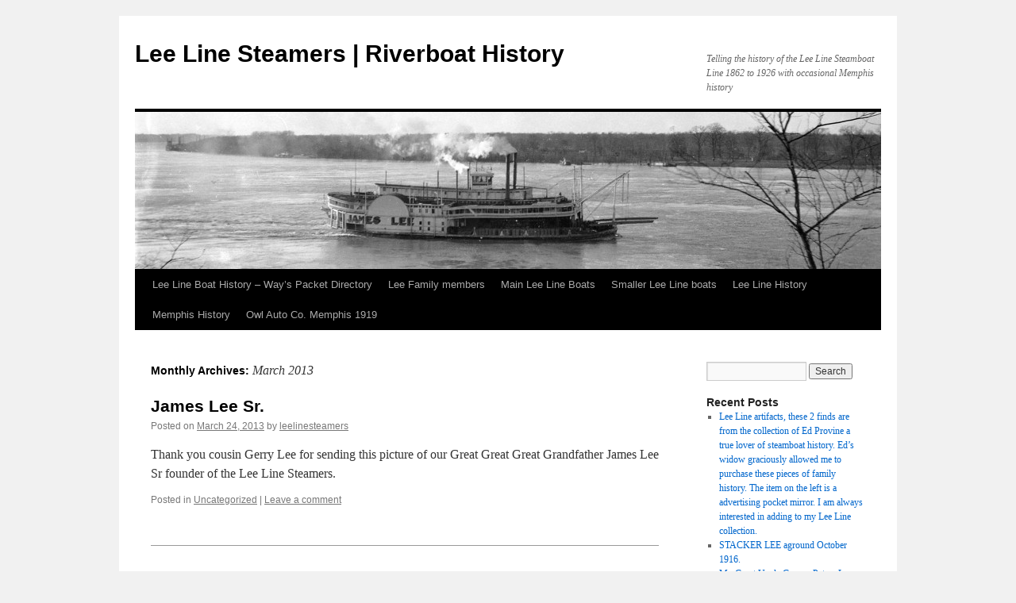

--- FILE ---
content_type: text/html; charset=UTF-8
request_url: http://leelinesteamers.com/?m=201303
body_size: 8726
content:
<!DOCTYPE html>
<html lang="en-US">
<head>
<meta charset="UTF-8" />
<title>
March | 2013 | Lee Line Steamers | Riverboat History	</title>
<link rel="profile" href="https://gmpg.org/xfn/11" />
<link rel="stylesheet" type="text/css" media="all" href="http://leelinesteamers.com/wp-content/themes/twentyten/style.css?ver=20230328" />
<link rel="pingback" href="http://leelinesteamers.com/xmlrpc.php">
<meta name='robots' content='max-image-preview:large' />
	<style>img:is([sizes="auto" i], [sizes^="auto," i]) { contain-intrinsic-size: 3000px 1500px }</style>
	<link rel='dns-prefetch' href='//secure.gravatar.com' />
<link rel='dns-prefetch' href='//stats.wp.com' />
<link rel='dns-prefetch' href='//v0.wordpress.com' />
<link rel="alternate" type="application/rss+xml" title="Lee Line Steamers | Riverboat History &raquo; Feed" href="http://leelinesteamers.com/?feed=rss2" />
<link rel="alternate" type="application/rss+xml" title="Lee Line Steamers | Riverboat History &raquo; Comments Feed" href="http://leelinesteamers.com/?feed=comments-rss2" />
		<!-- This site uses the Google Analytics by MonsterInsights plugin v9.7.0 - Using Analytics tracking - https://www.monsterinsights.com/ -->
		<!-- Note: MonsterInsights is not currently configured on this site. The site owner needs to authenticate with Google Analytics in the MonsterInsights settings panel. -->
					<!-- No tracking code set -->
				<!-- / Google Analytics by MonsterInsights -->
		<script type="text/javascript">
/* <![CDATA[ */
window._wpemojiSettings = {"baseUrl":"https:\/\/s.w.org\/images\/core\/emoji\/16.0.1\/72x72\/","ext":".png","svgUrl":"https:\/\/s.w.org\/images\/core\/emoji\/16.0.1\/svg\/","svgExt":".svg","source":{"concatemoji":"http:\/\/leelinesteamers.com\/wp-includes\/js\/wp-emoji-release.min.js?ver=6.8.3"}};
/*! This file is auto-generated */
!function(s,n){var o,i,e;function c(e){try{var t={supportTests:e,timestamp:(new Date).valueOf()};sessionStorage.setItem(o,JSON.stringify(t))}catch(e){}}function p(e,t,n){e.clearRect(0,0,e.canvas.width,e.canvas.height),e.fillText(t,0,0);var t=new Uint32Array(e.getImageData(0,0,e.canvas.width,e.canvas.height).data),a=(e.clearRect(0,0,e.canvas.width,e.canvas.height),e.fillText(n,0,0),new Uint32Array(e.getImageData(0,0,e.canvas.width,e.canvas.height).data));return t.every(function(e,t){return e===a[t]})}function u(e,t){e.clearRect(0,0,e.canvas.width,e.canvas.height),e.fillText(t,0,0);for(var n=e.getImageData(16,16,1,1),a=0;a<n.data.length;a++)if(0!==n.data[a])return!1;return!0}function f(e,t,n,a){switch(t){case"flag":return n(e,"\ud83c\udff3\ufe0f\u200d\u26a7\ufe0f","\ud83c\udff3\ufe0f\u200b\u26a7\ufe0f")?!1:!n(e,"\ud83c\udde8\ud83c\uddf6","\ud83c\udde8\u200b\ud83c\uddf6")&&!n(e,"\ud83c\udff4\udb40\udc67\udb40\udc62\udb40\udc65\udb40\udc6e\udb40\udc67\udb40\udc7f","\ud83c\udff4\u200b\udb40\udc67\u200b\udb40\udc62\u200b\udb40\udc65\u200b\udb40\udc6e\u200b\udb40\udc67\u200b\udb40\udc7f");case"emoji":return!a(e,"\ud83e\udedf")}return!1}function g(e,t,n,a){var r="undefined"!=typeof WorkerGlobalScope&&self instanceof WorkerGlobalScope?new OffscreenCanvas(300,150):s.createElement("canvas"),o=r.getContext("2d",{willReadFrequently:!0}),i=(o.textBaseline="top",o.font="600 32px Arial",{});return e.forEach(function(e){i[e]=t(o,e,n,a)}),i}function t(e){var t=s.createElement("script");t.src=e,t.defer=!0,s.head.appendChild(t)}"undefined"!=typeof Promise&&(o="wpEmojiSettingsSupports",i=["flag","emoji"],n.supports={everything:!0,everythingExceptFlag:!0},e=new Promise(function(e){s.addEventListener("DOMContentLoaded",e,{once:!0})}),new Promise(function(t){var n=function(){try{var e=JSON.parse(sessionStorage.getItem(o));if("object"==typeof e&&"number"==typeof e.timestamp&&(new Date).valueOf()<e.timestamp+604800&&"object"==typeof e.supportTests)return e.supportTests}catch(e){}return null}();if(!n){if("undefined"!=typeof Worker&&"undefined"!=typeof OffscreenCanvas&&"undefined"!=typeof URL&&URL.createObjectURL&&"undefined"!=typeof Blob)try{var e="postMessage("+g.toString()+"("+[JSON.stringify(i),f.toString(),p.toString(),u.toString()].join(",")+"));",a=new Blob([e],{type:"text/javascript"}),r=new Worker(URL.createObjectURL(a),{name:"wpTestEmojiSupports"});return void(r.onmessage=function(e){c(n=e.data),r.terminate(),t(n)})}catch(e){}c(n=g(i,f,p,u))}t(n)}).then(function(e){for(var t in e)n.supports[t]=e[t],n.supports.everything=n.supports.everything&&n.supports[t],"flag"!==t&&(n.supports.everythingExceptFlag=n.supports.everythingExceptFlag&&n.supports[t]);n.supports.everythingExceptFlag=n.supports.everythingExceptFlag&&!n.supports.flag,n.DOMReady=!1,n.readyCallback=function(){n.DOMReady=!0}}).then(function(){return e}).then(function(){var e;n.supports.everything||(n.readyCallback(),(e=n.source||{}).concatemoji?t(e.concatemoji):e.wpemoji&&e.twemoji&&(t(e.twemoji),t(e.wpemoji)))}))}((window,document),window._wpemojiSettings);
/* ]]> */
</script>
<style id='wp-emoji-styles-inline-css' type='text/css'>

	img.wp-smiley, img.emoji {
		display: inline !important;
		border: none !important;
		box-shadow: none !important;
		height: 1em !important;
		width: 1em !important;
		margin: 0 0.07em !important;
		vertical-align: -0.1em !important;
		background: none !important;
		padding: 0 !important;
	}
</style>
<link rel='stylesheet' id='wp-block-library-css' href='http://leelinesteamers.com/wp-includes/css/dist/block-library/style.min.css?ver=6.8.3' type='text/css' media='all' />
<style id='wp-block-library-theme-inline-css' type='text/css'>
.wp-block-audio :where(figcaption){color:#555;font-size:13px;text-align:center}.is-dark-theme .wp-block-audio :where(figcaption){color:#ffffffa6}.wp-block-audio{margin:0 0 1em}.wp-block-code{border:1px solid #ccc;border-radius:4px;font-family:Menlo,Consolas,monaco,monospace;padding:.8em 1em}.wp-block-embed :where(figcaption){color:#555;font-size:13px;text-align:center}.is-dark-theme .wp-block-embed :where(figcaption){color:#ffffffa6}.wp-block-embed{margin:0 0 1em}.blocks-gallery-caption{color:#555;font-size:13px;text-align:center}.is-dark-theme .blocks-gallery-caption{color:#ffffffa6}:root :where(.wp-block-image figcaption){color:#555;font-size:13px;text-align:center}.is-dark-theme :root :where(.wp-block-image figcaption){color:#ffffffa6}.wp-block-image{margin:0 0 1em}.wp-block-pullquote{border-bottom:4px solid;border-top:4px solid;color:currentColor;margin-bottom:1.75em}.wp-block-pullquote cite,.wp-block-pullquote footer,.wp-block-pullquote__citation{color:currentColor;font-size:.8125em;font-style:normal;text-transform:uppercase}.wp-block-quote{border-left:.25em solid;margin:0 0 1.75em;padding-left:1em}.wp-block-quote cite,.wp-block-quote footer{color:currentColor;font-size:.8125em;font-style:normal;position:relative}.wp-block-quote:where(.has-text-align-right){border-left:none;border-right:.25em solid;padding-left:0;padding-right:1em}.wp-block-quote:where(.has-text-align-center){border:none;padding-left:0}.wp-block-quote.is-large,.wp-block-quote.is-style-large,.wp-block-quote:where(.is-style-plain){border:none}.wp-block-search .wp-block-search__label{font-weight:700}.wp-block-search__button{border:1px solid #ccc;padding:.375em .625em}:where(.wp-block-group.has-background){padding:1.25em 2.375em}.wp-block-separator.has-css-opacity{opacity:.4}.wp-block-separator{border:none;border-bottom:2px solid;margin-left:auto;margin-right:auto}.wp-block-separator.has-alpha-channel-opacity{opacity:1}.wp-block-separator:not(.is-style-wide):not(.is-style-dots){width:100px}.wp-block-separator.has-background:not(.is-style-dots){border-bottom:none;height:1px}.wp-block-separator.has-background:not(.is-style-wide):not(.is-style-dots){height:2px}.wp-block-table{margin:0 0 1em}.wp-block-table td,.wp-block-table th{word-break:normal}.wp-block-table :where(figcaption){color:#555;font-size:13px;text-align:center}.is-dark-theme .wp-block-table :where(figcaption){color:#ffffffa6}.wp-block-video :where(figcaption){color:#555;font-size:13px;text-align:center}.is-dark-theme .wp-block-video :where(figcaption){color:#ffffffa6}.wp-block-video{margin:0 0 1em}:root :where(.wp-block-template-part.has-background){margin-bottom:0;margin-top:0;padding:1.25em 2.375em}
</style>
<style id='classic-theme-styles-inline-css' type='text/css'>
/*! This file is auto-generated */
.wp-block-button__link{color:#fff;background-color:#32373c;border-radius:9999px;box-shadow:none;text-decoration:none;padding:calc(.667em + 2px) calc(1.333em + 2px);font-size:1.125em}.wp-block-file__button{background:#32373c;color:#fff;text-decoration:none}
</style>
<link rel='stylesheet' id='mediaelement-css' href='http://leelinesteamers.com/wp-includes/js/mediaelement/mediaelementplayer-legacy.min.css?ver=4.2.17' type='text/css' media='all' />
<link rel='stylesheet' id='wp-mediaelement-css' href='http://leelinesteamers.com/wp-includes/js/mediaelement/wp-mediaelement.min.css?ver=6.8.3' type='text/css' media='all' />
<style id='jetpack-sharing-buttons-style-inline-css' type='text/css'>
.jetpack-sharing-buttons__services-list{display:flex;flex-direction:row;flex-wrap:wrap;gap:0;list-style-type:none;margin:5px;padding:0}.jetpack-sharing-buttons__services-list.has-small-icon-size{font-size:12px}.jetpack-sharing-buttons__services-list.has-normal-icon-size{font-size:16px}.jetpack-sharing-buttons__services-list.has-large-icon-size{font-size:24px}.jetpack-sharing-buttons__services-list.has-huge-icon-size{font-size:36px}@media print{.jetpack-sharing-buttons__services-list{display:none!important}}.editor-styles-wrapper .wp-block-jetpack-sharing-buttons{gap:0;padding-inline-start:0}ul.jetpack-sharing-buttons__services-list.has-background{padding:1.25em 2.375em}
</style>
<style id='global-styles-inline-css' type='text/css'>
:root{--wp--preset--aspect-ratio--square: 1;--wp--preset--aspect-ratio--4-3: 4/3;--wp--preset--aspect-ratio--3-4: 3/4;--wp--preset--aspect-ratio--3-2: 3/2;--wp--preset--aspect-ratio--2-3: 2/3;--wp--preset--aspect-ratio--16-9: 16/9;--wp--preset--aspect-ratio--9-16: 9/16;--wp--preset--color--black: #000;--wp--preset--color--cyan-bluish-gray: #abb8c3;--wp--preset--color--white: #fff;--wp--preset--color--pale-pink: #f78da7;--wp--preset--color--vivid-red: #cf2e2e;--wp--preset--color--luminous-vivid-orange: #ff6900;--wp--preset--color--luminous-vivid-amber: #fcb900;--wp--preset--color--light-green-cyan: #7bdcb5;--wp--preset--color--vivid-green-cyan: #00d084;--wp--preset--color--pale-cyan-blue: #8ed1fc;--wp--preset--color--vivid-cyan-blue: #0693e3;--wp--preset--color--vivid-purple: #9b51e0;--wp--preset--color--blue: #0066cc;--wp--preset--color--medium-gray: #666;--wp--preset--color--light-gray: #f1f1f1;--wp--preset--gradient--vivid-cyan-blue-to-vivid-purple: linear-gradient(135deg,rgba(6,147,227,1) 0%,rgb(155,81,224) 100%);--wp--preset--gradient--light-green-cyan-to-vivid-green-cyan: linear-gradient(135deg,rgb(122,220,180) 0%,rgb(0,208,130) 100%);--wp--preset--gradient--luminous-vivid-amber-to-luminous-vivid-orange: linear-gradient(135deg,rgba(252,185,0,1) 0%,rgba(255,105,0,1) 100%);--wp--preset--gradient--luminous-vivid-orange-to-vivid-red: linear-gradient(135deg,rgba(255,105,0,1) 0%,rgb(207,46,46) 100%);--wp--preset--gradient--very-light-gray-to-cyan-bluish-gray: linear-gradient(135deg,rgb(238,238,238) 0%,rgb(169,184,195) 100%);--wp--preset--gradient--cool-to-warm-spectrum: linear-gradient(135deg,rgb(74,234,220) 0%,rgb(151,120,209) 20%,rgb(207,42,186) 40%,rgb(238,44,130) 60%,rgb(251,105,98) 80%,rgb(254,248,76) 100%);--wp--preset--gradient--blush-light-purple: linear-gradient(135deg,rgb(255,206,236) 0%,rgb(152,150,240) 100%);--wp--preset--gradient--blush-bordeaux: linear-gradient(135deg,rgb(254,205,165) 0%,rgb(254,45,45) 50%,rgb(107,0,62) 100%);--wp--preset--gradient--luminous-dusk: linear-gradient(135deg,rgb(255,203,112) 0%,rgb(199,81,192) 50%,rgb(65,88,208) 100%);--wp--preset--gradient--pale-ocean: linear-gradient(135deg,rgb(255,245,203) 0%,rgb(182,227,212) 50%,rgb(51,167,181) 100%);--wp--preset--gradient--electric-grass: linear-gradient(135deg,rgb(202,248,128) 0%,rgb(113,206,126) 100%);--wp--preset--gradient--midnight: linear-gradient(135deg,rgb(2,3,129) 0%,rgb(40,116,252) 100%);--wp--preset--font-size--small: 13px;--wp--preset--font-size--medium: 20px;--wp--preset--font-size--large: 36px;--wp--preset--font-size--x-large: 42px;--wp--preset--spacing--20: 0.44rem;--wp--preset--spacing--30: 0.67rem;--wp--preset--spacing--40: 1rem;--wp--preset--spacing--50: 1.5rem;--wp--preset--spacing--60: 2.25rem;--wp--preset--spacing--70: 3.38rem;--wp--preset--spacing--80: 5.06rem;--wp--preset--shadow--natural: 6px 6px 9px rgba(0, 0, 0, 0.2);--wp--preset--shadow--deep: 12px 12px 50px rgba(0, 0, 0, 0.4);--wp--preset--shadow--sharp: 6px 6px 0px rgba(0, 0, 0, 0.2);--wp--preset--shadow--outlined: 6px 6px 0px -3px rgba(255, 255, 255, 1), 6px 6px rgba(0, 0, 0, 1);--wp--preset--shadow--crisp: 6px 6px 0px rgba(0, 0, 0, 1);}:where(.is-layout-flex){gap: 0.5em;}:where(.is-layout-grid){gap: 0.5em;}body .is-layout-flex{display: flex;}.is-layout-flex{flex-wrap: wrap;align-items: center;}.is-layout-flex > :is(*, div){margin: 0;}body .is-layout-grid{display: grid;}.is-layout-grid > :is(*, div){margin: 0;}:where(.wp-block-columns.is-layout-flex){gap: 2em;}:where(.wp-block-columns.is-layout-grid){gap: 2em;}:where(.wp-block-post-template.is-layout-flex){gap: 1.25em;}:where(.wp-block-post-template.is-layout-grid){gap: 1.25em;}.has-black-color{color: var(--wp--preset--color--black) !important;}.has-cyan-bluish-gray-color{color: var(--wp--preset--color--cyan-bluish-gray) !important;}.has-white-color{color: var(--wp--preset--color--white) !important;}.has-pale-pink-color{color: var(--wp--preset--color--pale-pink) !important;}.has-vivid-red-color{color: var(--wp--preset--color--vivid-red) !important;}.has-luminous-vivid-orange-color{color: var(--wp--preset--color--luminous-vivid-orange) !important;}.has-luminous-vivid-amber-color{color: var(--wp--preset--color--luminous-vivid-amber) !important;}.has-light-green-cyan-color{color: var(--wp--preset--color--light-green-cyan) !important;}.has-vivid-green-cyan-color{color: var(--wp--preset--color--vivid-green-cyan) !important;}.has-pale-cyan-blue-color{color: var(--wp--preset--color--pale-cyan-blue) !important;}.has-vivid-cyan-blue-color{color: var(--wp--preset--color--vivid-cyan-blue) !important;}.has-vivid-purple-color{color: var(--wp--preset--color--vivid-purple) !important;}.has-black-background-color{background-color: var(--wp--preset--color--black) !important;}.has-cyan-bluish-gray-background-color{background-color: var(--wp--preset--color--cyan-bluish-gray) !important;}.has-white-background-color{background-color: var(--wp--preset--color--white) !important;}.has-pale-pink-background-color{background-color: var(--wp--preset--color--pale-pink) !important;}.has-vivid-red-background-color{background-color: var(--wp--preset--color--vivid-red) !important;}.has-luminous-vivid-orange-background-color{background-color: var(--wp--preset--color--luminous-vivid-orange) !important;}.has-luminous-vivid-amber-background-color{background-color: var(--wp--preset--color--luminous-vivid-amber) !important;}.has-light-green-cyan-background-color{background-color: var(--wp--preset--color--light-green-cyan) !important;}.has-vivid-green-cyan-background-color{background-color: var(--wp--preset--color--vivid-green-cyan) !important;}.has-pale-cyan-blue-background-color{background-color: var(--wp--preset--color--pale-cyan-blue) !important;}.has-vivid-cyan-blue-background-color{background-color: var(--wp--preset--color--vivid-cyan-blue) !important;}.has-vivid-purple-background-color{background-color: var(--wp--preset--color--vivid-purple) !important;}.has-black-border-color{border-color: var(--wp--preset--color--black) !important;}.has-cyan-bluish-gray-border-color{border-color: var(--wp--preset--color--cyan-bluish-gray) !important;}.has-white-border-color{border-color: var(--wp--preset--color--white) !important;}.has-pale-pink-border-color{border-color: var(--wp--preset--color--pale-pink) !important;}.has-vivid-red-border-color{border-color: var(--wp--preset--color--vivid-red) !important;}.has-luminous-vivid-orange-border-color{border-color: var(--wp--preset--color--luminous-vivid-orange) !important;}.has-luminous-vivid-amber-border-color{border-color: var(--wp--preset--color--luminous-vivid-amber) !important;}.has-light-green-cyan-border-color{border-color: var(--wp--preset--color--light-green-cyan) !important;}.has-vivid-green-cyan-border-color{border-color: var(--wp--preset--color--vivid-green-cyan) !important;}.has-pale-cyan-blue-border-color{border-color: var(--wp--preset--color--pale-cyan-blue) !important;}.has-vivid-cyan-blue-border-color{border-color: var(--wp--preset--color--vivid-cyan-blue) !important;}.has-vivid-purple-border-color{border-color: var(--wp--preset--color--vivid-purple) !important;}.has-vivid-cyan-blue-to-vivid-purple-gradient-background{background: var(--wp--preset--gradient--vivid-cyan-blue-to-vivid-purple) !important;}.has-light-green-cyan-to-vivid-green-cyan-gradient-background{background: var(--wp--preset--gradient--light-green-cyan-to-vivid-green-cyan) !important;}.has-luminous-vivid-amber-to-luminous-vivid-orange-gradient-background{background: var(--wp--preset--gradient--luminous-vivid-amber-to-luminous-vivid-orange) !important;}.has-luminous-vivid-orange-to-vivid-red-gradient-background{background: var(--wp--preset--gradient--luminous-vivid-orange-to-vivid-red) !important;}.has-very-light-gray-to-cyan-bluish-gray-gradient-background{background: var(--wp--preset--gradient--very-light-gray-to-cyan-bluish-gray) !important;}.has-cool-to-warm-spectrum-gradient-background{background: var(--wp--preset--gradient--cool-to-warm-spectrum) !important;}.has-blush-light-purple-gradient-background{background: var(--wp--preset--gradient--blush-light-purple) !important;}.has-blush-bordeaux-gradient-background{background: var(--wp--preset--gradient--blush-bordeaux) !important;}.has-luminous-dusk-gradient-background{background: var(--wp--preset--gradient--luminous-dusk) !important;}.has-pale-ocean-gradient-background{background: var(--wp--preset--gradient--pale-ocean) !important;}.has-electric-grass-gradient-background{background: var(--wp--preset--gradient--electric-grass) !important;}.has-midnight-gradient-background{background: var(--wp--preset--gradient--midnight) !important;}.has-small-font-size{font-size: var(--wp--preset--font-size--small) !important;}.has-medium-font-size{font-size: var(--wp--preset--font-size--medium) !important;}.has-large-font-size{font-size: var(--wp--preset--font-size--large) !important;}.has-x-large-font-size{font-size: var(--wp--preset--font-size--x-large) !important;}
:where(.wp-block-post-template.is-layout-flex){gap: 1.25em;}:where(.wp-block-post-template.is-layout-grid){gap: 1.25em;}
:where(.wp-block-columns.is-layout-flex){gap: 2em;}:where(.wp-block-columns.is-layout-grid){gap: 2em;}
:root :where(.wp-block-pullquote){font-size: 1.5em;line-height: 1.6;}
</style>
<link rel='stylesheet' id='twentyten-block-style-css' href='http://leelinesteamers.com/wp-content/themes/twentyten/blocks.css?ver=20190704' type='text/css' media='all' />
<link rel="https://api.w.org/" href="http://leelinesteamers.com/index.php?rest_route=/" /><link rel="EditURI" type="application/rsd+xml" title="RSD" href="http://leelinesteamers.com/xmlrpc.php?rsd" />
<meta name="generator" content="WordPress 6.8.3" />
	<style>img#wpstats{display:none}</style>
		
<!-- Jetpack Open Graph Tags -->
<meta property="og:type" content="website" />
<meta property="og:title" content="March 2013 &#8211; Lee Line Steamers | Riverboat History" />
<meta property="og:site_name" content="Lee Line Steamers | Riverboat History" />
<meta property="og:image" content="https://s0.wp.com/i/blank.jpg" />
<meta property="og:image:width" content="200" />
<meta property="og:image:height" content="200" />
<meta property="og:image:alt" content="" />
<meta property="og:locale" content="en_US" />

<!-- End Jetpack Open Graph Tags -->
		<style type="text/css" id="wp-custom-css">
			/*
Welcome to Custom CSS!

To learn how this works, see http://wp.me/PEmnE-Bt
*/
#access ul ul {
	background: rgb(0,0,0);
	background: transparent9;
	background: rgba(0,0,0,0.85);
	filter: progid:DXImageTransform.Microsoft.gradient(startColorstr=#d8000000,endColorstr=#d8000000);
	zoom: 1;
}

#access ul ul:nth-child(n) {
	filter: none;
}

#access ul ul a {
	background: transparent;
}

.post.type-post {
	padding-bottom: 48px;
	border-bottom: 1px solid #999;
}		</style>
		</head>

<body class="archive date wp-theme-twentyten">
<div id="wrapper" class="hfeed">
	<div id="header">
		<div id="masthead">
			<div id="branding" role="banner">
								<div id="site-title">
					<span>
						<a href="http://leelinesteamers.com/" rel="home">Lee Line Steamers | Riverboat History</a>
					</span>
				</div>
				<div id="site-description">Telling the history of the Lee Line Steamboat Line 1862 to 1926 with occasional Memphis history</div>

									<img src="http://leelinesteamers.com/wp-content/uploads/2011/07/cropped-James-Lee-Steamer-Mid-River.jpg" width="940" height="198" alt="" />
								</div><!-- #branding -->

			<div id="access" role="navigation">
								<div class="skip-link screen-reader-text"><a href="#content">Skip to content</a></div>
				<div class="menu-header"><ul id="menu-lee-line-history" class="menu"><li id="menu-item-2928" class="menu-item menu-item-type-post_type menu-item-object-page menu-item-2928"><a href="http://leelinesteamers.com/?page_id=479">Lee Line Boat History – Way’s Packet Directory</a></li>
<li id="menu-item-2929" class="menu-item menu-item-type-post_type menu-item-object-page menu-item-2929"><a href="http://leelinesteamers.com/?page_id=173">Lee Family members</a></li>
<li id="menu-item-2931" class="menu-item menu-item-type-post_type menu-item-object-page menu-item-2931"><a href="http://leelinesteamers.com/?page_id=123">Main Lee Line Boats</a></li>
<li id="menu-item-2932" class="menu-item menu-item-type-post_type menu-item-object-page menu-item-2932"><a href="http://leelinesteamers.com/?page_id=125">Smaller Lee Line boats</a></li>
<li id="menu-item-2925" class="menu-item menu-item-type-taxonomy menu-item-object-category menu-item-2925"><a href="http://leelinesteamers.com/?cat=18">Lee Line History</a></li>
<li id="menu-item-2958" class="menu-item menu-item-type-post_type menu-item-object-page menu-item-2958"><a href="http://leelinesteamers.com/?page_id=2950">Memphis History</a></li>
<li id="menu-item-3048" class="menu-item menu-item-type-post_type menu-item-object-page menu-item-3048"><a href="http://leelinesteamers.com/?page_id=3047">Owl Auto Co. Memphis 1919</a></li>
</ul></div>			</div><!-- #access -->
		</div><!-- #masthead -->
	</div><!-- #header -->

	<div id="main">

		<div id="container">
			<div id="content" role="main">


			<h1 class="page-title">
			Monthly Archives: <span>March 2013</span>			</h1>





	
			<div id="post-1811" class="post-1811 post type-post status-publish format-standard hentry category-uncategorized">
			<h2 class="entry-title"><a href="http://leelinesteamers.com/?p=1811" rel="bookmark">James Lee Sr.</a></h2>

			<div class="entry-meta">
				<span class="meta-prep meta-prep-author">Posted on</span> <a href="http://leelinesteamers.com/?p=1811" title="12:52 am" rel="bookmark"><span class="entry-date">March 24, 2013</span></a> <span class="meta-sep">by</span> <span class="author vcard"><a class="url fn n" href="http://leelinesteamers.com/?author=1" title="View all posts by leelinesteamers">leelinesteamers</a></span>			</div><!-- .entry-meta -->

					<div class="entry-summary">
				<p>Thank you cousin Gerry Lee for sending this picture of our Great Great Great Grandfather James Lee Sr founder of the Lee Line Steamers.</p>
			</div><!-- .entry-summary -->
	
			<div class="entry-utility">
									<span class="cat-links">
						<span class="entry-utility-prep entry-utility-prep-cat-links">Posted in</span> <a href="http://leelinesteamers.com/?cat=1" rel="category">Uncategorized</a>					</span>
					<span class="meta-sep">|</span>
				
				
				<span class="comments-link"><a href="http://leelinesteamers.com/?p=1811#respond">Leave a comment</a></span>

							</div><!-- .entry-utility -->
		</div><!-- #post-1811 -->

		
	

	
			<div id="post-1807" class="post-1807 post type-post status-publish format-standard hentry category-uncategorized">
			<h2 class="entry-title"><a href="http://leelinesteamers.com/?p=1807" rel="bookmark">Rare competitor ad postcard</a></h2>

			<div class="entry-meta">
				<span class="meta-prep meta-prep-author">Posted on</span> <a href="http://leelinesteamers.com/?p=1807" title="2:55 pm" rel="bookmark"><span class="entry-date">March 21, 2013</span></a> <span class="meta-sep">by</span> <span class="author vcard"><a class="url fn n" href="http://leelinesteamers.com/?author=1" title="View all posts by leelinesteamers">leelinesteamers</a></span>			</div><!-- .entry-meta -->

					<div class="entry-summary">
				<p>&nbsp; &nbsp; &nbsp; &nbsp; &nbsp; &nbsp; &nbsp; This rare Memphis Arkansas City Packet Company depicts the KATE ADAMS.   The three editions of the KATE competed against the Lee Line for many years.  The last KATE became part of the Delta &hellip; <a href="http://leelinesteamers.com/?p=1807">Continue reading <span class="meta-nav">&rarr;</span></a></p>
			</div><!-- .entry-summary -->
	
			<div class="entry-utility">
									<span class="cat-links">
						<span class="entry-utility-prep entry-utility-prep-cat-links">Posted in</span> <a href="http://leelinesteamers.com/?cat=1" rel="category">Uncategorized</a>					</span>
					<span class="meta-sep">|</span>
				
				
				<span class="comments-link"><a href="http://leelinesteamers.com/?p=1807#respond">Leave a comment</a></span>

							</div><!-- .entry-utility -->
		</div><!-- #post-1807 -->

		
	

	
			<div id="post-1800" class="post-1800 post type-post status-publish format-standard hentry category-uncategorized">
			<h2 class="entry-title"><a href="http://leelinesteamers.com/?p=1800" rel="bookmark">1896 Lee Line Steamer Pass</a></h2>

			<div class="entry-meta">
				<span class="meta-prep meta-prep-author">Posted on</span> <a href="http://leelinesteamers.com/?p=1800" title="2:38 pm" rel="bookmark"><span class="entry-date">March 13, 2013</span></a> <span class="meta-sep">by</span> <span class="author vcard"><a class="url fn n" href="http://leelinesteamers.com/?author=1" title="View all posts by leelinesteamers">leelinesteamers</a></span>			</div><!-- .entry-meta -->

					<div class="entry-summary">
				<p>&nbsp; &nbsp; &nbsp; &nbsp; &nbsp; &nbsp; &nbsp; &nbsp; Here is a new find for my Lee Line Pass collection.  Currently in the collection are passes from 1894, 1895, 1896, 1897, 1898 and 1905</p>
			</div><!-- .entry-summary -->
	
			<div class="entry-utility">
									<span class="cat-links">
						<span class="entry-utility-prep entry-utility-prep-cat-links">Posted in</span> <a href="http://leelinesteamers.com/?cat=1" rel="category">Uncategorized</a>					</span>
					<span class="meta-sep">|</span>
				
				
				<span class="comments-link"><a href="http://leelinesteamers.com/?p=1800#respond">Leave a comment</a></span>

							</div><!-- .entry-utility -->
		</div><!-- #post-1800 -->

		
	


			</div><!-- #content -->
		</div><!-- #container -->


		<div id="primary" class="widget-area" role="complementary">
			<ul class="xoxo">

<li id="search-2" class="widget-container widget_search"><form role="search" method="get" id="searchform" class="searchform" action="http://leelinesteamers.com/">
				<div>
					<label class="screen-reader-text" for="s">Search for:</label>
					<input type="text" value="" name="s" id="s" />
					<input type="submit" id="searchsubmit" value="Search" />
				</div>
			</form></li>
		<li id="recent-posts-2" class="widget-container widget_recent_entries">
		<h3 class="widget-title">Recent Posts</h3>
		<ul>
											<li>
					<a href="http://leelinesteamers.com/?p=3122">Lee Line artifacts, these 2 finds are from the collection of Ed Provine a true lover of steamboat history.  Ed&#8217;s widow graciously allowed me to purchase these pieces of family history.  The item on the left is a advertising pocket mirror.  I am always interested in adding to my Lee Line collection.</a>
									</li>
											<li>
					<a href="http://leelinesteamers.com/?p=3107">STACKER LEE aground October 1916.</a>
									</li>
											<li>
					<a href="http://leelinesteamers.com/?p=3078">My Great Uncle George Peters Lee Mississippi beloved river Captain; his chair and dog Trixie article  about his passing January 4, 1933.</a>
									</li>
											<li>
					<a href="http://leelinesteamers.com/?p=3075">Peters Lee at Lee Line Landing Caruthersville MO 1907</a>
									</li>
											<li>
					<a href="http://leelinesteamers.com/?p=3069">Steamer MORNING STAR at Lee Line landing Greenville MS</a>
									</li>
					</ul>

		</li><li id="recent-comments-2" class="widget-container widget_recent_comments"><h3 class="widget-title">Recent Comments</h3><ul id="recentcomments"><li class="recentcomments"><span class="comment-author-link">C.Fredette Smith Eagle</span> on <a href="http://leelinesteamers.com/?page_id=123#comment-166744">Main Lee Line Boats</a></li><li class="recentcomments"><span class="comment-author-link">Kathy Edwards Fossick</span> on <a href="http://leelinesteamers.com/?p=428#comment-166625">Kate Adams (first of three) 1882</a></li><li class="recentcomments"><span class="comment-author-link">Jason Harmon</span> on <a href="http://leelinesteamers.com/?page_id=125#comment-166373">Smaller Lee Line boats</a></li><li class="recentcomments"><span class="comment-author-link">Marcus Tullis</span> on <a href="http://leelinesteamers.com/?page_id=187#comment-164939">Stacker Lee</a></li><li class="recentcomments"><span class="comment-author-link">leelinesteamers</span> on <a href="http://leelinesteamers.com/?page_id=176#comment-164712">Robert E Lee, Bayliss G Lee and Lady Lee Phillips Edge</a></li></ul></li><li id="archives-2" class="widget-container widget_archive"><h3 class="widget-title">Archives</h3>
			<ul>
					<li><a href='http://leelinesteamers.com/?m=202508'>August 2025</a></li>
	<li><a href='http://leelinesteamers.com/?m=202412'>December 2024</a></li>
	<li><a href='http://leelinesteamers.com/?m=202305'>May 2023</a></li>
	<li><a href='http://leelinesteamers.com/?m=202212'>December 2022</a></li>
	<li><a href='http://leelinesteamers.com/?m=202207'>July 2022</a></li>
	<li><a href='http://leelinesteamers.com/?m=202112'>December 2021</a></li>
	<li><a href='http://leelinesteamers.com/?m=202105'>May 2021</a></li>
	<li><a href='http://leelinesteamers.com/?m=201904'>April 2019</a></li>
	<li><a href='http://leelinesteamers.com/?m=201903'>March 2019</a></li>
	<li><a href='http://leelinesteamers.com/?m=201901'>January 2019</a></li>
	<li><a href='http://leelinesteamers.com/?m=201812'>December 2018</a></li>
	<li><a href='http://leelinesteamers.com/?m=201811'>November 2018</a></li>
	<li><a href='http://leelinesteamers.com/?m=201810'>October 2018</a></li>
	<li><a href='http://leelinesteamers.com/?m=201809'>September 2018</a></li>
	<li><a href='http://leelinesteamers.com/?m=201808'>August 2018</a></li>
	<li><a href='http://leelinesteamers.com/?m=201807'>July 2018</a></li>
	<li><a href='http://leelinesteamers.com/?m=201805'>May 2018</a></li>
	<li><a href='http://leelinesteamers.com/?m=201804'>April 2018</a></li>
	<li><a href='http://leelinesteamers.com/?m=201803'>March 2018</a></li>
	<li><a href='http://leelinesteamers.com/?m=201709'>September 2017</a></li>
	<li><a href='http://leelinesteamers.com/?m=201708'>August 2017</a></li>
	<li><a href='http://leelinesteamers.com/?m=201707'>July 2017</a></li>
	<li><a href='http://leelinesteamers.com/?m=201706'>June 2017</a></li>
	<li><a href='http://leelinesteamers.com/?m=201704'>April 2017</a></li>
	<li><a href='http://leelinesteamers.com/?m=201703'>March 2017</a></li>
	<li><a href='http://leelinesteamers.com/?m=201701'>January 2017</a></li>
	<li><a href='http://leelinesteamers.com/?m=201612'>December 2016</a></li>
	<li><a href='http://leelinesteamers.com/?m=201609'>September 2016</a></li>
	<li><a href='http://leelinesteamers.com/?m=201608'>August 2016</a></li>
	<li><a href='http://leelinesteamers.com/?m=201607'>July 2016</a></li>
	<li><a href='http://leelinesteamers.com/?m=201605'>May 2016</a></li>
	<li><a href='http://leelinesteamers.com/?m=201604'>April 2016</a></li>
	<li><a href='http://leelinesteamers.com/?m=201603'>March 2016</a></li>
	<li><a href='http://leelinesteamers.com/?m=201602'>February 2016</a></li>
	<li><a href='http://leelinesteamers.com/?m=201601'>January 2016</a></li>
	<li><a href='http://leelinesteamers.com/?m=201511'>November 2015</a></li>
	<li><a href='http://leelinesteamers.com/?m=201510'>October 2015</a></li>
	<li><a href='http://leelinesteamers.com/?m=201509'>September 2015</a></li>
	<li><a href='http://leelinesteamers.com/?m=201508'>August 2015</a></li>
	<li><a href='http://leelinesteamers.com/?m=201506'>June 2015</a></li>
	<li><a href='http://leelinesteamers.com/?m=201505'>May 2015</a></li>
	<li><a href='http://leelinesteamers.com/?m=201504'>April 2015</a></li>
	<li><a href='http://leelinesteamers.com/?m=201503'>March 2015</a></li>
	<li><a href='http://leelinesteamers.com/?m=201502'>February 2015</a></li>
	<li><a href='http://leelinesteamers.com/?m=201501'>January 2015</a></li>
	<li><a href='http://leelinesteamers.com/?m=201410'>October 2014</a></li>
	<li><a href='http://leelinesteamers.com/?m=201409'>September 2014</a></li>
	<li><a href='http://leelinesteamers.com/?m=201408'>August 2014</a></li>
	<li><a href='http://leelinesteamers.com/?m=201407'>July 2014</a></li>
	<li><a href='http://leelinesteamers.com/?m=201406'>June 2014</a></li>
	<li><a href='http://leelinesteamers.com/?m=201403'>March 2014</a></li>
	<li><a href='http://leelinesteamers.com/?m=201402'>February 2014</a></li>
	<li><a href='http://leelinesteamers.com/?m=201401'>January 2014</a></li>
	<li><a href='http://leelinesteamers.com/?m=201311'>November 2013</a></li>
	<li><a href='http://leelinesteamers.com/?m=201310'>October 2013</a></li>
	<li><a href='http://leelinesteamers.com/?m=201309'>September 2013</a></li>
	<li><a href='http://leelinesteamers.com/?m=201306'>June 2013</a></li>
	<li><a href='http://leelinesteamers.com/?m=201305'>May 2013</a></li>
	<li><a href='http://leelinesteamers.com/?m=201304'>April 2013</a></li>
	<li><a href='http://leelinesteamers.com/?m=201303'>March 2013</a></li>
	<li><a href='http://leelinesteamers.com/?m=201302'>February 2013</a></li>
	<li><a href='http://leelinesteamers.com/?m=201301'>January 2013</a></li>
	<li><a href='http://leelinesteamers.com/?m=201211'>November 2012</a></li>
	<li><a href='http://leelinesteamers.com/?m=201210'>October 2012</a></li>
	<li><a href='http://leelinesteamers.com/?m=201209'>September 2012</a></li>
	<li><a href='http://leelinesteamers.com/?m=201208'>August 2012</a></li>
	<li><a href='http://leelinesteamers.com/?m=201207'>July 2012</a></li>
	<li><a href='http://leelinesteamers.com/?m=201206'>June 2012</a></li>
	<li><a href='http://leelinesteamers.com/?m=201205'>May 2012</a></li>
	<li><a href='http://leelinesteamers.com/?m=201204'>April 2012</a></li>
	<li><a href='http://leelinesteamers.com/?m=201203'>March 2012</a></li>
	<li><a href='http://leelinesteamers.com/?m=201202'>February 2012</a></li>
	<li><a href='http://leelinesteamers.com/?m=201201'>January 2012</a></li>
	<li><a href='http://leelinesteamers.com/?m=201112'>December 2011</a></li>
	<li><a href='http://leelinesteamers.com/?m=201111'>November 2011</a></li>
	<li><a href='http://leelinesteamers.com/?m=201110'>October 2011</a></li>
	<li><a href='http://leelinesteamers.com/?m=201109'>September 2011</a></li>
	<li><a href='http://leelinesteamers.com/?m=201108'>August 2011</a></li>
	<li><a href='http://leelinesteamers.com/?m=201107'>July 2011</a></li>
			</ul>

			</li><li id="categories-2" class="widget-container widget_categories"><h3 class="widget-title">Categories</h3>
			<ul>
					<li class="cat-item cat-item-9"><a href="http://leelinesteamers.com/?cat=9">Bohlen-Huse Ice Co.</a>
</li>
	<li class="cat-item cat-item-11"><a href="http://leelinesteamers.com/?cat=11">James Lee Sr.</a>
</li>
	<li class="cat-item cat-item-7"><a href="http://leelinesteamers.com/?cat=7">KATE ADAMS</a>
</li>
	<li class="cat-item cat-item-14"><a href="http://leelinesteamers.com/?cat=14">Lee Line passes</a>
</li>
	<li class="cat-item cat-item-20"><a href="http://leelinesteamers.com/?cat=20">Lee Line S&amp;D Reflector History</a>
</li>
	<li class="cat-item cat-item-18"><a href="http://leelinesteamers.com/?cat=18">Memphis History</a>
</li>
	<li class="cat-item cat-item-17"><a href="http://leelinesteamers.com/?cat=17">Roustabouts</a>
</li>
	<li class="cat-item cat-item-6"><a href="http://leelinesteamers.com/?cat=6">Stacker Lee</a>
</li>
	<li class="cat-item cat-item-1"><a href="http://leelinesteamers.com/?cat=1">Uncategorized</a>
</li>
			</ul>

			</li><li id="meta-2" class="widget-container widget_meta"><h3 class="widget-title">Meta</h3>
		<ul>
						<li><a href="http://leelinesteamers.com/wp-login.php">Log in</a></li>
			<li><a href="http://leelinesteamers.com/?feed=rss2">Entries feed</a></li>
			<li><a href="http://leelinesteamers.com/?feed=comments-rss2">Comments feed</a></li>

			<li><a href="https://wordpress.org/">WordPress.org</a></li>
		</ul>

		</li>			</ul>
		</div><!-- #primary .widget-area -->

	</div><!-- #main -->

	<div id="footer" role="contentinfo">
		<div id="colophon">



			<div id="site-info">
				<a href="http://leelinesteamers.com/" rel="home">
					Lee Line Steamers | Riverboat History				</a>
							</div><!-- #site-info -->

			<div id="site-generator">
								<a href="https://wordpress.org/" class="imprint" title="Semantic Personal Publishing Platform">
					Proudly powered by WordPress.				</a>
			</div><!-- #site-generator -->

		</div><!-- #colophon -->
	</div><!-- #footer -->

</div><!-- #wrapper -->

<script type="text/javascript" id="jetpack-stats-js-before">
/* <![CDATA[ */
_stq = window._stq || [];
_stq.push([ "view", JSON.parse("{\"v\":\"ext\",\"blog\":\"88060066\",\"post\":\"0\",\"tz\":\"0\",\"srv\":\"leelinesteamers.com\",\"arch_date\":\"\",\"arch_results\":\"3\",\"j\":\"1:14.9.1\"}") ]);
_stq.push([ "clickTrackerInit", "88060066", "0" ]);
/* ]]> */
</script>
<script type="text/javascript" src="https://stats.wp.com/e-202603.js" id="jetpack-stats-js" defer="defer" data-wp-strategy="defer"></script>
</body>
</html>
